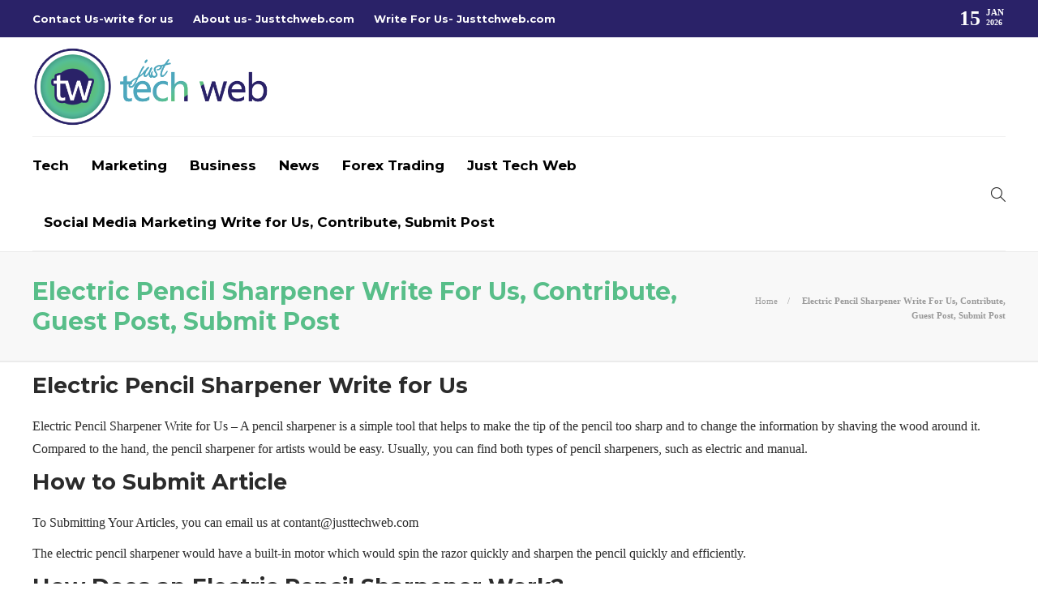

--- FILE ---
content_type: text/html; charset=UTF-8
request_url: https://www.justtechweb.com/electric-pencil-sharpener-write-for-us/
body_size: 14221
content:
<!DOCTYPE html>
<html lang="en-US">
<head>
	<meta charset="UTF-8">
			<meta name="viewport" content="width=device-width, initial-scale=1">
		<meta name='robots' content='index, follow, max-image-preview:large, max-snippet:-1, max-video-preview:-1' />

	<!-- This site is optimized with the Yoast SEO plugin v26.7 - https://yoast.com/wordpress/plugins/seo/ -->
	<title>Electric Pencil Sharpener Write For Us, Guest Post, Submit Post</title>
	<meta name="description" content="Electric Pencil Sharpener Write for Us - A pencil sharpener is a simple tool that helps to make the tip of the pencil too sharp and to..." />
	<link rel="canonical" href="https://www.justtechweb.com/electric-pencil-sharpener-write-for-us/" />
	<meta property="og:locale" content="en_US" />
	<meta property="og:type" content="article" />
	<meta property="og:title" content="Electric Pencil Sharpener Write For Us, Guest Post, Submit Post" />
	<meta property="og:description" content="Electric Pencil Sharpener Write for Us - A pencil sharpener is a simple tool that helps to make the tip of the pencil too sharp and to..." />
	<meta property="og:url" content="https://www.justtechweb.com/electric-pencil-sharpener-write-for-us/" />
	<meta property="og:site_name" content="Just Tech Web" />
	<meta property="article:publisher" content="https://www.facebook.com/" />
	<meta property="article:modified_time" content="2024-04-18T09:54:37+00:00" />
	<meta property="og:image" content="https://www.justtechweb.com/wp-content/uploads/2023/02/How-Does-an-Electric-Pencil-Sharpener-Work_.jpg" />
	<meta name="twitter:card" content="summary_large_image" />
	<meta name="twitter:label1" content="Est. reading time" />
	<meta name="twitter:data1" content="5 minutes" />
	<script type="application/ld+json" class="yoast-schema-graph">{"@context":"https://schema.org","@graph":[{"@type":"WebPage","@id":"https://www.justtechweb.com/electric-pencil-sharpener-write-for-us/","url":"https://www.justtechweb.com/electric-pencil-sharpener-write-for-us/","name":"Electric Pencil Sharpener Write For Us, Guest Post, Submit Post","isPartOf":{"@id":"https://www.justtechweb.com/#website"},"primaryImageOfPage":{"@id":"https://www.justtechweb.com/electric-pencil-sharpener-write-for-us/#primaryimage"},"image":{"@id":"https://www.justtechweb.com/electric-pencil-sharpener-write-for-us/#primaryimage"},"thumbnailUrl":"https://www.justtechweb.com/wp-content/uploads/2023/02/How-Does-an-Electric-Pencil-Sharpener-Work_.jpg","datePublished":"2023-02-02T08:03:29+00:00","dateModified":"2024-04-18T09:54:37+00:00","description":"Electric Pencil Sharpener Write for Us - A pencil sharpener is a simple tool that helps to make the tip of the pencil too sharp and to...","breadcrumb":{"@id":"https://www.justtechweb.com/electric-pencil-sharpener-write-for-us/#breadcrumb"},"inLanguage":"en-US","potentialAction":[{"@type":"ReadAction","target":["https://www.justtechweb.com/electric-pencil-sharpener-write-for-us/"]}]},{"@type":"ImageObject","inLanguage":"en-US","@id":"https://www.justtechweb.com/electric-pencil-sharpener-write-for-us/#primaryimage","url":"https://www.justtechweb.com/wp-content/uploads/2023/02/How-Does-an-Electric-Pencil-Sharpener-Work_.jpg","contentUrl":"https://www.justtechweb.com/wp-content/uploads/2023/02/How-Does-an-Electric-Pencil-Sharpener-Work_.jpg","width":700,"height":450,"caption":"How Does an Electric Pencil Sharpener Work_"},{"@type":"BreadcrumbList","@id":"https://www.justtechweb.com/electric-pencil-sharpener-write-for-us/#breadcrumb","itemListElement":[{"@type":"ListItem","position":1,"name":"Home","item":"https://www.justtechweb.com/"},{"@type":"ListItem","position":2,"name":"Electric Pencil Sharpener Write For Us, Contribute, Guest Post, Submit Post"}]},{"@type":"WebSite","@id":"https://www.justtechweb.com/#website","url":"https://www.justtechweb.com/","name":"Just Tech Web","description":"Welcome to Just Tech Web","publisher":{"@id":"https://www.justtechweb.com/#organization"},"potentialAction":[{"@type":"SearchAction","target":{"@type":"EntryPoint","urlTemplate":"https://www.justtechweb.com/?s={search_term_string}"},"query-input":{"@type":"PropertyValueSpecification","valueRequired":true,"valueName":"search_term_string"}}],"inLanguage":"en-US"},{"@type":"Organization","@id":"https://www.justtechweb.com/#organization","name":"Just Tech Web","url":"https://www.justtechweb.com/","logo":{"@type":"ImageObject","inLanguage":"en-US","@id":"https://www.justtechweb.com/#/schema/logo/image/","url":"https://www.justtechweb.com/wp-content/uploads/2022/04/logo.png","contentUrl":"https://www.justtechweb.com/wp-content/uploads/2022/04/logo.png","width":533,"height":181,"caption":"Just Tech Web"},"image":{"@id":"https://www.justtechweb.com/#/schema/logo/image/"},"sameAs":["https://www.facebook.com/","https://www.instagram.com/"]}]}</script>
	<!-- / Yoast SEO plugin. -->


<link rel="alternate" title="oEmbed (JSON)" type="application/json+oembed" href="https://www.justtechweb.com/wp-json/oembed/1.0/embed?url=https%3A%2F%2Fwww.justtechweb.com%2Felectric-pencil-sharpener-write-for-us%2F" />
<link rel="alternate" title="oEmbed (XML)" type="text/xml+oembed" href="https://www.justtechweb.com/wp-json/oembed/1.0/embed?url=https%3A%2F%2Fwww.justtechweb.com%2Felectric-pencil-sharpener-write-for-us%2F&#038;format=xml" />
<style id='wp-img-auto-sizes-contain-inline-css' type='text/css'>
img:is([sizes=auto i],[sizes^="auto," i]){contain-intrinsic-size:3000px 1500px}
/*# sourceURL=wp-img-auto-sizes-contain-inline-css */
</style>

<style id='wp-emoji-styles-inline-css' type='text/css'>

	img.wp-smiley, img.emoji {
		display: inline !important;
		border: none !important;
		box-shadow: none !important;
		height: 1em !important;
		width: 1em !important;
		margin: 0 0.07em !important;
		vertical-align: -0.1em !important;
		background: none !important;
		padding: 0 !important;
	}
/*# sourceURL=wp-emoji-styles-inline-css */
</style>
<link rel='stylesheet' id='wp-block-library-css' href='https://www.justtechweb.com/wp-includes/css/dist/block-library/style.min.css?ver=6.9' type='text/css' media='all' />
<style id='global-styles-inline-css' type='text/css'>
:root{--wp--preset--aspect-ratio--square: 1;--wp--preset--aspect-ratio--4-3: 4/3;--wp--preset--aspect-ratio--3-4: 3/4;--wp--preset--aspect-ratio--3-2: 3/2;--wp--preset--aspect-ratio--2-3: 2/3;--wp--preset--aspect-ratio--16-9: 16/9;--wp--preset--aspect-ratio--9-16: 9/16;--wp--preset--color--black: #000000;--wp--preset--color--cyan-bluish-gray: #abb8c3;--wp--preset--color--white: #ffffff;--wp--preset--color--pale-pink: #f78da7;--wp--preset--color--vivid-red: #cf2e2e;--wp--preset--color--luminous-vivid-orange: #ff6900;--wp--preset--color--luminous-vivid-amber: #fcb900;--wp--preset--color--light-green-cyan: #7bdcb5;--wp--preset--color--vivid-green-cyan: #00d084;--wp--preset--color--pale-cyan-blue: #8ed1fc;--wp--preset--color--vivid-cyan-blue: #0693e3;--wp--preset--color--vivid-purple: #9b51e0;--wp--preset--gradient--vivid-cyan-blue-to-vivid-purple: linear-gradient(135deg,rgb(6,147,227) 0%,rgb(155,81,224) 100%);--wp--preset--gradient--light-green-cyan-to-vivid-green-cyan: linear-gradient(135deg,rgb(122,220,180) 0%,rgb(0,208,130) 100%);--wp--preset--gradient--luminous-vivid-amber-to-luminous-vivid-orange: linear-gradient(135deg,rgb(252,185,0) 0%,rgb(255,105,0) 100%);--wp--preset--gradient--luminous-vivid-orange-to-vivid-red: linear-gradient(135deg,rgb(255,105,0) 0%,rgb(207,46,46) 100%);--wp--preset--gradient--very-light-gray-to-cyan-bluish-gray: linear-gradient(135deg,rgb(238,238,238) 0%,rgb(169,184,195) 100%);--wp--preset--gradient--cool-to-warm-spectrum: linear-gradient(135deg,rgb(74,234,220) 0%,rgb(151,120,209) 20%,rgb(207,42,186) 40%,rgb(238,44,130) 60%,rgb(251,105,98) 80%,rgb(254,248,76) 100%);--wp--preset--gradient--blush-light-purple: linear-gradient(135deg,rgb(255,206,236) 0%,rgb(152,150,240) 100%);--wp--preset--gradient--blush-bordeaux: linear-gradient(135deg,rgb(254,205,165) 0%,rgb(254,45,45) 50%,rgb(107,0,62) 100%);--wp--preset--gradient--luminous-dusk: linear-gradient(135deg,rgb(255,203,112) 0%,rgb(199,81,192) 50%,rgb(65,88,208) 100%);--wp--preset--gradient--pale-ocean: linear-gradient(135deg,rgb(255,245,203) 0%,rgb(182,227,212) 50%,rgb(51,167,181) 100%);--wp--preset--gradient--electric-grass: linear-gradient(135deg,rgb(202,248,128) 0%,rgb(113,206,126) 100%);--wp--preset--gradient--midnight: linear-gradient(135deg,rgb(2,3,129) 0%,rgb(40,116,252) 100%);--wp--preset--font-size--small: 13px;--wp--preset--font-size--medium: 20px;--wp--preset--font-size--large: 36px;--wp--preset--font-size--x-large: 42px;--wp--preset--spacing--20: 0.44rem;--wp--preset--spacing--30: 0.67rem;--wp--preset--spacing--40: 1rem;--wp--preset--spacing--50: 1.5rem;--wp--preset--spacing--60: 2.25rem;--wp--preset--spacing--70: 3.38rem;--wp--preset--spacing--80: 5.06rem;--wp--preset--shadow--natural: 6px 6px 9px rgba(0, 0, 0, 0.2);--wp--preset--shadow--deep: 12px 12px 50px rgba(0, 0, 0, 0.4);--wp--preset--shadow--sharp: 6px 6px 0px rgba(0, 0, 0, 0.2);--wp--preset--shadow--outlined: 6px 6px 0px -3px rgb(255, 255, 255), 6px 6px rgb(0, 0, 0);--wp--preset--shadow--crisp: 6px 6px 0px rgb(0, 0, 0);}:where(.is-layout-flex){gap: 0.5em;}:where(.is-layout-grid){gap: 0.5em;}body .is-layout-flex{display: flex;}.is-layout-flex{flex-wrap: wrap;align-items: center;}.is-layout-flex > :is(*, div){margin: 0;}body .is-layout-grid{display: grid;}.is-layout-grid > :is(*, div){margin: 0;}:where(.wp-block-columns.is-layout-flex){gap: 2em;}:where(.wp-block-columns.is-layout-grid){gap: 2em;}:where(.wp-block-post-template.is-layout-flex){gap: 1.25em;}:where(.wp-block-post-template.is-layout-grid){gap: 1.25em;}.has-black-color{color: var(--wp--preset--color--black) !important;}.has-cyan-bluish-gray-color{color: var(--wp--preset--color--cyan-bluish-gray) !important;}.has-white-color{color: var(--wp--preset--color--white) !important;}.has-pale-pink-color{color: var(--wp--preset--color--pale-pink) !important;}.has-vivid-red-color{color: var(--wp--preset--color--vivid-red) !important;}.has-luminous-vivid-orange-color{color: var(--wp--preset--color--luminous-vivid-orange) !important;}.has-luminous-vivid-amber-color{color: var(--wp--preset--color--luminous-vivid-amber) !important;}.has-light-green-cyan-color{color: var(--wp--preset--color--light-green-cyan) !important;}.has-vivid-green-cyan-color{color: var(--wp--preset--color--vivid-green-cyan) !important;}.has-pale-cyan-blue-color{color: var(--wp--preset--color--pale-cyan-blue) !important;}.has-vivid-cyan-blue-color{color: var(--wp--preset--color--vivid-cyan-blue) !important;}.has-vivid-purple-color{color: var(--wp--preset--color--vivid-purple) !important;}.has-black-background-color{background-color: var(--wp--preset--color--black) !important;}.has-cyan-bluish-gray-background-color{background-color: var(--wp--preset--color--cyan-bluish-gray) !important;}.has-white-background-color{background-color: var(--wp--preset--color--white) !important;}.has-pale-pink-background-color{background-color: var(--wp--preset--color--pale-pink) !important;}.has-vivid-red-background-color{background-color: var(--wp--preset--color--vivid-red) !important;}.has-luminous-vivid-orange-background-color{background-color: var(--wp--preset--color--luminous-vivid-orange) !important;}.has-luminous-vivid-amber-background-color{background-color: var(--wp--preset--color--luminous-vivid-amber) !important;}.has-light-green-cyan-background-color{background-color: var(--wp--preset--color--light-green-cyan) !important;}.has-vivid-green-cyan-background-color{background-color: var(--wp--preset--color--vivid-green-cyan) !important;}.has-pale-cyan-blue-background-color{background-color: var(--wp--preset--color--pale-cyan-blue) !important;}.has-vivid-cyan-blue-background-color{background-color: var(--wp--preset--color--vivid-cyan-blue) !important;}.has-vivid-purple-background-color{background-color: var(--wp--preset--color--vivid-purple) !important;}.has-black-border-color{border-color: var(--wp--preset--color--black) !important;}.has-cyan-bluish-gray-border-color{border-color: var(--wp--preset--color--cyan-bluish-gray) !important;}.has-white-border-color{border-color: var(--wp--preset--color--white) !important;}.has-pale-pink-border-color{border-color: var(--wp--preset--color--pale-pink) !important;}.has-vivid-red-border-color{border-color: var(--wp--preset--color--vivid-red) !important;}.has-luminous-vivid-orange-border-color{border-color: var(--wp--preset--color--luminous-vivid-orange) !important;}.has-luminous-vivid-amber-border-color{border-color: var(--wp--preset--color--luminous-vivid-amber) !important;}.has-light-green-cyan-border-color{border-color: var(--wp--preset--color--light-green-cyan) !important;}.has-vivid-green-cyan-border-color{border-color: var(--wp--preset--color--vivid-green-cyan) !important;}.has-pale-cyan-blue-border-color{border-color: var(--wp--preset--color--pale-cyan-blue) !important;}.has-vivid-cyan-blue-border-color{border-color: var(--wp--preset--color--vivid-cyan-blue) !important;}.has-vivid-purple-border-color{border-color: var(--wp--preset--color--vivid-purple) !important;}.has-vivid-cyan-blue-to-vivid-purple-gradient-background{background: var(--wp--preset--gradient--vivid-cyan-blue-to-vivid-purple) !important;}.has-light-green-cyan-to-vivid-green-cyan-gradient-background{background: var(--wp--preset--gradient--light-green-cyan-to-vivid-green-cyan) !important;}.has-luminous-vivid-amber-to-luminous-vivid-orange-gradient-background{background: var(--wp--preset--gradient--luminous-vivid-amber-to-luminous-vivid-orange) !important;}.has-luminous-vivid-orange-to-vivid-red-gradient-background{background: var(--wp--preset--gradient--luminous-vivid-orange-to-vivid-red) !important;}.has-very-light-gray-to-cyan-bluish-gray-gradient-background{background: var(--wp--preset--gradient--very-light-gray-to-cyan-bluish-gray) !important;}.has-cool-to-warm-spectrum-gradient-background{background: var(--wp--preset--gradient--cool-to-warm-spectrum) !important;}.has-blush-light-purple-gradient-background{background: var(--wp--preset--gradient--blush-light-purple) !important;}.has-blush-bordeaux-gradient-background{background: var(--wp--preset--gradient--blush-bordeaux) !important;}.has-luminous-dusk-gradient-background{background: var(--wp--preset--gradient--luminous-dusk) !important;}.has-pale-ocean-gradient-background{background: var(--wp--preset--gradient--pale-ocean) !important;}.has-electric-grass-gradient-background{background: var(--wp--preset--gradient--electric-grass) !important;}.has-midnight-gradient-background{background: var(--wp--preset--gradient--midnight) !important;}.has-small-font-size{font-size: var(--wp--preset--font-size--small) !important;}.has-medium-font-size{font-size: var(--wp--preset--font-size--medium) !important;}.has-large-font-size{font-size: var(--wp--preset--font-size--large) !important;}.has-x-large-font-size{font-size: var(--wp--preset--font-size--x-large) !important;}
/*# sourceURL=global-styles-inline-css */
</style>

<style id='classic-theme-styles-inline-css' type='text/css'>
/*! This file is auto-generated */
.wp-block-button__link{color:#fff;background-color:#32373c;border-radius:9999px;box-shadow:none;text-decoration:none;padding:calc(.667em + 2px) calc(1.333em + 2px);font-size:1.125em}.wp-block-file__button{background:#32373c;color:#fff;text-decoration:none}
/*# sourceURL=/wp-includes/css/classic-themes.min.css */
</style>
<link rel='stylesheet' id='contact-form-7-css' href='https://www.justtechweb.com/wp-content/plugins/contact-form-7/includes/css/styles.css?ver=6.1.4' type='text/css' media='all' />
<link rel='stylesheet' id='font-awesome-css' href='https://www.justtechweb.com/wp-content/plugins/js_composer/assets/lib/bower/font-awesome/css/font-awesome.min.css?ver=6.0.5' type='text/css' media='all' />
<link rel='stylesheet' id='bootstrap-css' href='https://www.justtechweb.com/wp-content/themes/gillion/css/plugins/bootstrap.min.css?ver=3.3.4' type='text/css' media='all' />
<link rel='stylesheet' id='gillion-plugins-css' href='https://www.justtechweb.com/wp-content/themes/gillion/css/plugins.css?ver=6.9' type='text/css' media='all' />
<link rel='stylesheet' id='gillion-styles-css' href='https://www.justtechweb.com/wp-content/themes/gillion/style.css?ver=6.9' type='text/css' media='all' />
<link rel='stylesheet' id='gillion-responsive-css' href='https://www.justtechweb.com/wp-content/themes/gillion/css/responsive.css?ver=6.9' type='text/css' media='all' />
<style id='gillion-responsive-inline-css' type='text/css'>
 



/*# sourceURL=gillion-responsive-inline-css */
</style>
<link rel='stylesheet' id='gillion-theme-settings-css' href='https://www.justtechweb.com/wp-content/uploads/gillion-dynamic-styles.css?ver=177797631' type='text/css' media='all' />
<link rel='stylesheet' id='gillion-child-style-css' href='https://www.justtechweb.com/wp-content/themes/gillion-child/style.css?ver=6.9' type='text/css' media='all' />
<script type="text/javascript" src="https://www.justtechweb.com/wp-includes/js/jquery/jquery.min.js?ver=3.7.1" id="jquery-core-js"></script>
<script type="text/javascript" src="https://www.justtechweb.com/wp-includes/js/jquery/jquery-migrate.min.js?ver=3.4.1" id="jquery-migrate-js"></script>
<script type="text/javascript" src="https://www.justtechweb.com/wp-content/themes/gillion/js/plugins.js?ver=6.9" id="gillion-plugins-js"></script>
<script type="text/javascript" id="gillion-scripts-js-extra">
/* <![CDATA[ */
var gillion_loadmore_posts = {"ajax_url":"https://www.justtechweb.com/wp-admin/admin-ajax.php"};
var gillion = {"siteurl":"https://www.justtechweb.com/","loggedin":"","page_loader":"0","notice":"","header_animation_dropdown_delay":"1000","header_animation_dropdown":"easeOutBounce","header_animation_dropdown_speed":"300","lightbox_opacity":"0.88","lightbox_transition":"none","page_numbers_prev":"Previous","page_numbers_next":"Next","rtl_support":"","footer_parallax":"1","social_share":"{\"facebook\":true,\"linkedin\":true}","text_show_all":"Show All"};
//# sourceURL=gillion-scripts-js-extra
/* ]]> */
</script>
<script type="text/javascript" src="https://www.justtechweb.com/wp-content/themes/gillion/js/scripts.js?ver=6.9" id="gillion-scripts-js"></script>
<script type="text/javascript" src="https://www.justtechweb.com/wp-content/themes/gillion-child/js/scripts.js?ver=6.9" id="gillion-child-scripts-js"></script>
<link rel="https://api.w.org/" href="https://www.justtechweb.com/wp-json/" /><link rel="alternate" title="JSON" type="application/json" href="https://www.justtechweb.com/wp-json/wp/v2/pages/16323" /><link rel="EditURI" type="application/rsd+xml" title="RSD" href="https://www.justtechweb.com/xmlrpc.php?rsd" />
<meta name="generator" content="WordPress 6.9" />
<link rel='shortlink' href='https://www.justtechweb.com/?p=16323' />
	<link rel="preconnect" href="https://fonts.googleapis.com">
	<link rel="preconnect" href="https://fonts.gstatic.com">
	<link href='https://fonts.googleapis.com/css2?display=swap&family=Montserrat:wght@700' rel='stylesheet'>
        <script type="text/javascript">
            var jQueryMigrateHelperHasSentDowngrade = false;

			window.onerror = function( msg, url, line, col, error ) {
				// Break out early, do not processing if a downgrade reqeust was already sent.
				if ( jQueryMigrateHelperHasSentDowngrade ) {
					return true;
                }

				var xhr = new XMLHttpRequest();
				var nonce = 'cc277c7981';
				var jQueryFunctions = [
					'andSelf',
					'browser',
					'live',
					'boxModel',
					'support.boxModel',
					'size',
					'swap',
					'clean',
					'sub',
                ];
				var match_pattern = /\)\.(.+?) is not a function/;
                var erroredFunction = msg.match( match_pattern );

                // If there was no matching functions, do not try to downgrade.
                if ( null === erroredFunction || typeof erroredFunction !== 'object' || typeof erroredFunction[1] === "undefined" || -1 === jQueryFunctions.indexOf( erroredFunction[1] ) ) {
                    return true;
                }

                // Set that we've now attempted a downgrade request.
                jQueryMigrateHelperHasSentDowngrade = true;

				xhr.open( 'POST', 'https://www.justtechweb.com/wp-admin/admin-ajax.php' );
				xhr.setRequestHeader( 'Content-Type', 'application/x-www-form-urlencoded' );
				xhr.onload = function () {
					var response,
                        reload = false;

					if ( 200 === xhr.status ) {
                        try {
                        	response = JSON.parse( xhr.response );

                        	reload = response.data.reload;
                        } catch ( e ) {
                        	reload = false;
                        }
                    }

					// Automatically reload the page if a deprecation caused an automatic downgrade, ensure visitors get the best possible experience.
					if ( reload ) {
						location.reload();
                    }
				};

				xhr.send( encodeURI( 'action=jquery-migrate-downgrade-version&_wpnonce=' + nonce ) );

				// Suppress error alerts in older browsers
				return true;
			}
        </script>

		<meta name="generator" content="Powered by WPBakery Page Builder - drag and drop page builder for WordPress."/>
<link rel="icon" href="https://www.justtechweb.com/wp-content/uploads/2022/04/favicon.png" sizes="32x32" />
<link rel="icon" href="https://www.justtechweb.com/wp-content/uploads/2022/04/favicon.png" sizes="192x192" />
<link rel="apple-touch-icon" href="https://www.justtechweb.com/wp-content/uploads/2022/04/favicon.png" />
<meta name="msapplication-TileImage" content="https://www.justtechweb.com/wp-content/uploads/2022/04/favicon.png" />
	<style id="egf-frontend-styles" type="text/css">
		h1, h2, h3, h4, h5, h6 {font-family: 'Montserrat', sans-serif;font-style: normal;font-weight: 700;} p {} h1 {} h2 {} h3 {} h4 {} h5 {} h6 {} 	</style>
	<noscript><style> .wpb_animate_when_almost_visible { opacity: 1; }</style></noscript>	<!-- Global site tag (gtag.js) - Google Analytics -->
<script async src="https://www.googletagmanager.com/gtag/js?id=G-FRGY21HYTW"></script>
<script>
  window.dataLayer = window.dataLayer || [];
  function gtag(){dataLayer.push(arguments);}
  gtag('js', new Date());

  gtag('config', 'G-FRGY21HYTW');
</script>
	<meta name="google-site-verification" content="EhWuLmFX4UmbarQv1Jq5S5QJOvspo0JW_kDM1CSLj5w" />
	</head>
<body class="wp-singular page-template-default page page-id-16323 wp-theme-gillion wp-child-theme-gillion-child singular sh-body-header-sticky sh-footer-parallax sh-title-style2 sh-section-tabs-style1 sh-carousel-style1 sh-carousel-position-bottom sh-post-categories-style2 sh-review-style1 sh-meta-order-top sh-instagram-widget-columns2 sh-categories-position-image sh-media-icon-style1 sh-wc-labels-off wpb-js-composer js-comp-ver-6.0.5 vc_responsive">


<div class="sh-header-side">
	</div>
<div class="sh-header-side-overlay"></div>

	<div id="page-container" class="">
		
									<header class="primary-mobile">
					<div id="header-mobile" class="sh-header-mobile">
	<div class="sh-header-mobile-navigation">
		<div class="container">
			<div class="sh-table">
				<div class="sh-table-cell">

										<nav id="header-navigation-mobile" class="header-standard-position">
						<div class="sh-nav-container">
							<ul class="sh-nav">
								<li>
									<div class="sh-hamburger-menu sh-nav-dropdown">
					                	<span></span>
					                	<span></span>
					                	<span></span>
					                	<span></span>
					                </div>
								</li>
							</ul>
						</div>
					</nav>

				</div>
				<div class="sh-table-cell sh-header-logo-container">

										        <div class="header-logo">
            <a href="https://www.justtechweb.com/" class="header-logo-container sh-table-small">
                <div class="sh-table-cell">

                    <img class="sh-standard-logo" src="//www.justtechweb.com/wp-content/uploads/2022/04/logo.png" alt="Just Tech Web" height=&quot;99&quot; />
                    <img class="sh-sticky-logo" src="//www.justtechweb.com/wp-content/uploads/2022/04/logo.png" alt="Just Tech Web" height=&quot;99&quot; />
                    <img class="sh-light-logo" src="//www.justtechweb.com/wp-content/uploads/2022/04/logo.png" alt="Just Tech Web" height=&quot;99&quot; />

                </div>
            </a>
        </div>

    
				</div>
				<div class="sh-table-cell">

										<nav class="header-standard-position">
						<div class="sh-nav-container">
							<ul class="sh-nav">

								
							</ul>
						</div>
					</nav>

				</div>
			</div>
		</div>
	</div>
	<nav class="sh-header-mobile-dropdown">
		<div class="container sh-nav-container">
			<ul class="sh-nav-mobile"></ul>
		</div>

		<div class="container sh-nav-container">
					</div>

					<div class="header-mobile-search">
				<div class="container sh-nav-container">
					<form role="search" method="get" class="header-mobile-form" action="https://www.justtechweb.com/">
						<input class="header-mobile-form-input" type="text" placeholder="Search here.." value="" name="s" required />
						<button type="submit" class="header-mobile-form-submit">
							<i class="icon-magnifier"></i>
						</button>
					</form>
				</div>
			</div>
			</nav>
</div>
				</header>
				<header class="primary-desktop">
						<div class="sh-header-top">
		<div class="container">
			<div class="sh-table">

								<div class="sh-table-cell">
											<div class="sh-nav-container"><ul id="menu-menu-topbar-footer" class="sh-nav"><li id="menu-item-17022" class="menu-item menu-item-type-post_type menu-item-object-page menu-item-17022"><a href="https://www.justtechweb.com/contact-us/" >Contact Us-write for us</a></li>
<li id="menu-item-17873" class="menu-item menu-item-type-post_type menu-item-object-page menu-item-17873"><a href="https://www.justtechweb.com/about-us/" >About us- Justtchweb.com</a></li>
<li id="menu-item-17874" class="menu-item menu-item-type-post_type menu-item-object-page menu-item-17874"><a href="https://www.justtechweb.com/write-for-us/" >Write For Us- Justtchweb.com</a></li>
</ul></div>									</div>

								<div class="sh-table-cell">
					<div class="sh-header-top-meta">
					    <div class="header-social-media">
							<div class="sh-clear"></div>						</div>
						<!--div class="header-social-media">
							<a href="https://www.facebook.com/profile.php?id=61550356722633"  target = "_blank"  class="social-media-facebook">
                    <i class="fa fa-facebook"></i>
                </a><a href="https://www.linkedin.com"  target = "_blank"  class="social-media-linkedin">
                    <i class="fa fa-linkedin"></i>
                </a><a href=""  target = "_blank"  class="social-media-wordpress">
                        <i class=""></i>
                    </a><div class="sh-clear"></div>						</div>-->
						<div class="sh-header-top-date">
							<span class="sh-header-top-date-day">15</span>
							<span class="sh-header-top-date-meta">
								<span class="sh-header-top-date-month">Jan</span>
								<span class="sh-header-top-date-year">2026</span>
							</span>
						</div>
					</div>
				</div>
			</div>
		</div>
	</div>

<div class="sh-header-height sh-header-3">
	<div class="sh-header-middle">
		<div class="container sh-header-additional">
			<div class="sh-table">
				<div class="sh-table-cell sh-header-logo-container">

										<nav class="header-standard-position">
						<div class="sh-nav-container">
							<ul class="sh-nav sh-nav-left">
								<li>
																		        <div class="header-logo">
            <a href="https://www.justtechweb.com/" class="header-logo-container sh-table-small">
                <div class="sh-table-cell">

                    <img class="sh-standard-logo" src="//www.justtechweb.com/wp-content/uploads/2022/04/logo.png" alt="Just Tech Web" height=&quot;99&quot; />
                    <img class="sh-sticky-logo" src="//www.justtechweb.com/wp-content/uploads/2022/04/logo.png" alt="Just Tech Web" height=&quot;99&quot; />
                    <img class="sh-light-logo" src="//www.justtechweb.com/wp-content/uploads/2022/04/logo.png" alt="Just Tech Web" height=&quot;99&quot; />

                </div>
            </a>
        </div>

    								</li>
							</ul>
						</div>
					</nav>

				</div>
							</div>
		</div>
	</div>
	<div class="sh-header sh-header-3 sh-sticky-header">
		<div class="container">
			<div class="sh-table">
				<div class="sh-table-cell sh-header-nav-container">

										<nav id="header-navigation" class="header-standard-position">
													<div class="sh-nav-container"><ul id="menu-main-menu" class="sh-nav"><li id="menu-item-11807" class="menu-item menu-item-type-taxonomy menu-item-object-category menu-item-11807"><a href="https://www.justtechweb.com/category/tech/" >Tech</a></li><li id="menu-item-14212" class="menu-item menu-item-type-taxonomy menu-item-object-category menu-item-14212"><a href="https://www.justtechweb.com/category/marketing/" >Marketing</a></li><li id="menu-item-12683" class="menu-item menu-item-type-taxonomy menu-item-object-category menu-item-12683"><a href="https://www.justtechweb.com/category/business/" >Business</a></li><li id="menu-item-17869" class="menu-item menu-item-type-taxonomy menu-item-object-category menu-item-17869"><a href="https://www.justtechweb.com/category/news/" >News</a></li><li id="menu-item-17870" class="menu-item menu-item-type-taxonomy menu-item-object-category menu-item-17870"><a href="https://www.justtechweb.com/category/forex-trading-2/" >Forex Trading</a></li><li id="menu-item-17875" class="menu-item menu-item-type-taxonomy menu-item-object-category menu-item-17875"><a href="https://www.justtechweb.com/category/just-tech-web/" >Just Tech Web</a></li><li id="menu-item-18302" class="menu-item menu-item-type-post_type menu-item-object-page menu-item-18302"><a href="https://www.justtechweb.com/social-media-marketing/" >Social Media Marketing Write for Us, Contribute, Submit Post</a></li></ul></div>											</nav>

				</div>
				<div class="sh-table-cell sh-header-meta-container">

										<nav class="header-standard-position">
						<div class="sh-nav-container">
							<ul class="sh-nav">

																
            <li class="menu-item sh-nav-search sh-nav-special">
                <a href="#"><i class="icon icon-magnifier"></i></a>
            </li>																																								
							</ul>
						</div>
					</nav>

				</div>
			</div>
		</div>
		<div class="sh-header-search-side">
	<div class="sh-header-search-side-container">

		<form method="get" class="sh-header-search-form" action="https://www.justtechweb.com/">
			<input type="text" value="" name="s" class="sh-header-search-side-input" placeholder="Enter a keyword to search..." />
			<div class="sh-header-search-side-close">
				<i class="ti-close"></i>
			</div>
			<div class="sh-header-search-side-icon">
				<i class="ti-search"></i>
			</div>
		</form>

	</div>
</div>
	</div>
</div>
				</header>
			
			
	
		<div class="sh-titlebar">
			<div class="container">
				<div class="sh-table sh-titlebar-height-small">
					<div class="titlebar-title sh-table-cell">

						<h2>
							Electric Pencil Sharpener Write For Us, Contribute, Guest Post, Submit Post						</h2>

					</div>
					<div class="title-level sh-table-cell">

						<div id="breadcrumbs" class="breadcrumb-trail breadcrumbs"><span class="item-home"><a class="bread-link bread-home" href="https://www.justtechweb.com/" title="Home">Home</a></span><span class="separator"> &gt; </span><span class="item-current item-16323"><span title="Electric Pencil Sharpener Write For Us, Contribute, Guest Post, Submit Post"> Electric Pencil Sharpener Write For Us, Contribute, Guest Post, Submit Post</span></span></div>
					</div>
				</div>
			</div>
		</div>

	

			
		
			<div id="wrapper" class="layout-global_default">
				
				<div class="content-container sh-page-layout-default">
									<div class="container entry-content">
				
				

	<div id="content-wrapper">
		<div id="content" class="page-content  sh-text-content">

			<div class="page-content">
				
				<h2>Electric Pencil Sharpener Write for Us</h2>
<p>Electric Pencil Sharpener Write for Us &#8211; A pencil sharpener is a simple tool that helps to make the tip of the pencil too sharp and to change the information by shaving the wood around it. Compared to the hand, the pencil sharpener for artists would be easy. Usually, you can find both types of pencil sharpeners, such as electric and manual.</p>
<h2>How to Submit Article</h2>
<p>To Submitting Your Articles, you can email us at <a href="mailto:contant@justtechweb.com">contant@justtechweb.com</a></p>
<p>The electric pencil sharpener would have a built-in motor which would spin the razor quickly and sharpen the pencil quickly and efficiently.</p>
<h2>How Does an Electric Pencil Sharpener Work?</h2>
<p><img fetchpriority="high" decoding="async" class="size-full wp-image-16324 aligncenter" src="https://www.justtechweb.com/wp-content/uploads/2023/02/How-Does-an-Electric-Pencil-Sharpener-Work_.jpg" alt="How Does an Electric Pencil Sharpener Work_" width="700" height="450" srcset="https://www.justtechweb.com/wp-content/uploads/2023/02/How-Does-an-Electric-Pencil-Sharpener-Work_.jpg 700w, https://www.justtechweb.com/wp-content/uploads/2023/02/How-Does-an-Electric-Pencil-Sharpener-Work_-300x193.jpg 300w, https://www.justtechweb.com/wp-content/uploads/2023/02/How-Does-an-Electric-Pencil-Sharpener-Work_-585x376.jpg 585w" sizes="(max-width: 700px) 100vw, 700px" />How does an electric pencil sharpener work? What is the mechanism behind this? A typical sharpener has a small blade inside, but you&#8217;ll do all the work twisting it around the edge so it can shave it off and reveal a new tip.</p>
<p>An electric sharpener is a small device or tool. An electric pencil sharpener works almost the same way, but instead of you being the one doing most of the work, there&#8217;s a plus inside that&#8217;s powered by electricity that shaves the wood to reveal the mine pencils. Using an electric pencil sharpener is more accessible than a manual pencil sharpener.</p>
<p>The electric sharpener is almost the size of a stapler. It is portable so if you want to travel you can easily carry it in a bag. Wrap the sharpener&#8217;s cord around it and put it in a bag.</p>
<h2>Rust Preventive Materials</h2>
<p>Most pencil sharpeners can be recharged with electricity or can use batteries to power them. Using a battery-powered pencil sharpener can be a bit expensive as you will always need to replace the batteries after a few months of use. The electric sharpener does not need it at all.</p>
<p>You will lubricate certain parts of the electric sharpener from time to time to prevent friction and maintain the efficiency and operating speed of the sharpener. Friction will prevent the blade from doing a great job of sharpening pencils as it should. You can use a gel-based lubricant for this purpose.</p>
<h2>How to Submit Article</h2>
<p>To Submitting Your Articles, you can email us at <a href="mailto:contant@justtechweb.com">contant@justtechweb.com</a></p>
<h2>Why Write for Just Tech Web – Electric Pencil Sharpener Write for Us</h2>
<h2><img decoding="async" class="size-full wp-image-16325 aligncenter" src="https://www.justtechweb.com/wp-content/uploads/2023/02/Why-Write-for-Just-Tech-Web-–-Electric-Pencil-Sharpener-Write-for-Us.jpg" alt="Why Write for Just Tech Web – Electric Pencil Sharpener Write for Us" width="700" height="450" srcset="https://www.justtechweb.com/wp-content/uploads/2023/02/Why-Write-for-Just-Tech-Web-–-Electric-Pencil-Sharpener-Write-for-Us.jpg 700w, https://www.justtechweb.com/wp-content/uploads/2023/02/Why-Write-for-Just-Tech-Web-–-Electric-Pencil-Sharpener-Write-for-Us-300x193.jpg 300w, https://www.justtechweb.com/wp-content/uploads/2023/02/Why-Write-for-Just-Tech-Web-–-Electric-Pencil-Sharpener-Write-for-Us-585x376.jpg 585w" sizes="(max-width: 700px) 100vw, 700px" /><span style="font-size: 16px;">Search Related Terms to Electric Pencil Sharpener Write for Us</span></h2>
<p>Electric Motor</p>
<p>Trading Value</p>
<p>Financial centres</p>
<p>Inter Bank Market</p>
<p>International Trade</p>
<p>Game Creation System</p>
<p>Roblox Corporation</p>
<p>Microtransactions</p>
<p>Java Virtual Machine</p>
<p>Computer Architecture</p>
<p>Java Platform</p>
<p>Java Community Process</p>
<p>Computer Systems</p>
<p>Networks</p>
<p>Software</p>
<p>Hardware</p>
<p>Data</p>
<p>Wireless Network</p>
<p>Television</p>
<p>IoT</p>
<p>Hand Bags</p>
<p>Stylish Bags</p>
<p>Sensors</p>
<p>Wireless Sensor Networks</p>
<p>Smart Devices</p>
<p>Digital Pay</p>
<p>Payment Service Provider</p>
<p>Computer</p>
<p>Laptop</p>
<p>Keyboard</p>
<p>Mouse</p>
<p>RAM</p>
<p>ROM</p>
<p>Mother Board</p>
<p>Technology News</p>
<p>Network Nodes</p>
<p>New Technology</p>
<p>Networking Hardware</p>
<p>Telecommunication Network</p>
<p>Internet Protocol</p>
<p>What is Technology</p>
<p>Network Topologies</p>
<p>Technology Definition</p>
<p>Digital Interconnections</p>
<p>Science and Technology</p>
<p>Latest Technology</p>
<p>Latest Technology News</p>
<p>Technology Review</p>
<p>Modern Technology</p>
<p>Technology Articles</p>
<p>Science Technology</p>
<p>Technology Meaning</p>
<h2>Search Terms for Electric Pencil Sharpener Write for Us</h2>
<p>Write For Us</p>
<p>Looking For Guest Posts</p>
<p>Guest Posting Guidelines</p>
<p>Become A Guest Blogger</p>
<p>Writers Wanted</p>
<p>Guest Posts Wanted</p>
<p>Submit The Post</p>
<p>Contributing Writer</p>
<p>Guest Post</p>
<p>Becomes An Author</p>
<p>Suggest A Post</p>
<p>Contributor Guidelines</p>
<p>Guest Posts Wanted</p>
<h2>Guidelines for Article Writing – Electric Pencil Sharpener Write for Us</h2>
<p><img decoding="async" class="size-full wp-image-16326 aligncenter" src="https://www.justtechweb.com/wp-content/uploads/2023/02/Guidelines-for-Article-Writing-–-Electric-Pencil-Sharpener-Write-for-Us.jpg" alt="Guidelines for Article Writing – Electric Pencil Sharpener Write for Us" width="700" height="450" srcset="https://www.justtechweb.com/wp-content/uploads/2023/02/Guidelines-for-Article-Writing-–-Electric-Pencil-Sharpener-Write-for-Us.jpg 700w, https://www.justtechweb.com/wp-content/uploads/2023/02/Guidelines-for-Article-Writing-–-Electric-Pencil-Sharpener-Write-for-Us-300x193.jpg 300w, https://www.justtechweb.com/wp-content/uploads/2023/02/Guidelines-for-Article-Writing-–-Electric-Pencil-Sharpener-Write-for-Us-585x376.jpg 585w" sizes="(max-width: 700px) 100vw, 700px" /></p>
<h2>Related Pages</h2>
<p><strong><a href="https://www.justtechweb.com/bitcoin-write-for-us/">Bitcoin Write for Us</a></strong></p>
<p><strong><a href="https://www.justtechweb.com/ethereum-write-for-us/">Ethereum Write for Us</a></strong></p>
<p><strong><a href="https://www.justtechweb.com/tether-write-for-us/">Tether Write for Us</a></strong></p>
<p><strong><a href="https://www.justtechweb.com/crypto-wallets-write-for-us/">Crypto Wallets Write for Us</a></strong></p>
<p><strong><a href="https://www.justtechweb.com/business-software-write-for-us/">Business Software Write for Us</a></strong></p>
<p><strong><a href="https://www.justtechweb.com/mobile-app-development-write-for-us/">Mobile App Development Write for Us</a></strong></p>
<p><strong><a href="https://www.justtechweb.com/inbound-marketing-write-for-us/">Inbound Marketing Write For Us</a></strong></p>
<p><strong><a href="https://www.justtechweb.com/digital-marketing-write-for-us/">Digital Marketing Write for Us</a></strong></p>
<p><strong><a href="https://www.justtechweb.com/seo-tools-write-for-us/">SEO Tools Write for Us</a></strong></p>
<p><strong><a href="https://www.justtechweb.com/laptop-write-for-us/">Laptop Write for Us</a></strong></p>
<p><strong><a href="https://www.justtechweb.com/artificial-intelligence-write-for-us/">Artificial Intelligence Write for Us</a></strong></p>
<p><strong><a href="https://www.justtechweb.com/communications-technology-write-for-us/">Communications Technology Write For Us</a></strong></p>
<p><strong><a href="https://www.justtechweb.com/computer-network-write-for-us/">Computer Network Write for Us</a></strong></p>
<p><strong><a href="https://www.justtechweb.com/computer-hardware-write-for-us/">Computer Hardware Write for Us</a></strong></p>
<p><strong><a href="https://www.justtechweb.com/internet-marketing-write-for-us/">Internet Marketing Write for Us</a></strong></p>
<p><strong><a href="https://www.justtechweb.com/blog-marketing-write-for-us/">Blog Marketing Write for Us</a></strong></p>
<p><strong><a href="https://www.justtechweb.com/search-engine-marketing-write-for-us/">Search Engine Marketing Write for Us</a></strong></p>
<p><strong><a href="https://www.justtechweb.com/marketing-write-for-us/">Marketing Write for Us</a></strong></p>
<p><strong><a href="https://www.justtechweb.com/key-account-management-write-for-us/">Key Account Management Write for Us</a></strong></p>
<p><a href="https://www.justtechweb.com/native-advertising-write-for-us/"><strong>Native Advertising Write for Us</strong></a></p>
<p><strong><a href="https://www.justtechweb.com/print-marketing-write-for-us/">Print Marketing Write for Us</a></strong></p>
<p><strong><a href="https://www.justtechweb.com/print-advertising-write-for-us/">Print Advertising Write for Us</a></strong></p>
<p><strong><a href="https://www.justtechweb.com/outdoor-marketing-write-for-us/">Outdoor Marketing Write for Us</a></strong></p>
<p><strong><a href="https://www.justtechweb.com/touch-screen-write-for-us/">Touch Screen Write for Us</a></strong></p>
<p><strong><a href="https://www.justtechweb.com/charger-write-for-us/">Charger Write for Us</a></strong></p>
<p><strong><a href="https://www.justtechweb.com/laptop-write-for-us/">Laptop Write for Us</a></strong></p>
<p><strong><a href="https://www.justtechweb.com/online-shopping-write-for-us/">Online Shopping Write for Us</a></strong></p>
<p><strong><a href="https://www.justtechweb.com/gadget-write-for-us/">Gadget Write for Us</a></strong></p>
<p><strong><a href="https://www.justtechweb.com/smartphone-write-for-us/">Smartphone Write For Us</a></strong></p>
<p><strong><a href="https://www.justtechweb.com/website-write-for-us/">Website Write For Us</a></strong></p>
<p><strong><a href="https://www.justtechweb.com/visual-technology-write-for-us/">Visual technology Write for Us</a></strong></p>
<p><strong><a href="https://www.justtechweb.com/audiovisual-technology-write-for-us/">Audiovisual Technology Write For Us</a></strong></p>
<p><strong><a href="https://www.justtechweb.com/social-networking-write-for-us/">Social Networking Write for Us</a></strong></p>
<p><strong><a href="https://www.justtechweb.com/private-network-write-for-us/">Private Network Write for Us</a></strong></p>
<p><strong><a href="https://www.justtechweb.com/educational-technology-write-for-us/">Educational technology Write for Us</a></strong></p>
<p><strong><a href="https://www.justtechweb.com/digital-literacy-write-for-us/">Digital Literacy Write for Us</a></strong></p>
<p><strong><a href="https://www.justtechweb.com/digital-learning-write-for-us/">Digital Learning Write for Us</a></strong></p>
<p><strong><a href="https://www.justtechweb.com/investment-write-for-us/">Investment Write for Us</a></strong></p>
<p><strong><a href="https://www.justtechweb.com/samsung-j2-battery-write-for-us/">Samsung J2 Battery Write for Us</a></strong></p>
<p><strong><a href="https://www.justtechweb.com/vpn-write-for-us/">VPN Write for Us</a></strong></p>
<p><strong><a href="https://www.justtechweb.com/big-data-write-for-us/">Big Data Write for Us</a></strong></p>
<p><strong><a href="https://www.justtechweb.com/ccleaner-write-for-us/">CCleaner Write for Us</a></strong></p>
<p><strong><a href="https://www.justtechweb.com/virtual-write-for-us/">Virtual Write for Us</a></strong></p>
<p><strong><a href="https://www.justtechweb.com/hard-drive-write-for-us/">Hard Drive Write for Us</a></strong></p>
<p><strong><a href="https://www.justtechweb.com/wepay-write-for-us/">WePay Write For Us</a></strong></p>
<p><strong><a href="https://www.justtechweb.com/iot-cloud-write-for-us/">IoT Cloud Write For Us</a></strong></p>
<p><strong><a href="https://www.justtechweb.com/generator-write-for-us/">Generator Write For Us</a></strong></p>
<p><strong><a href="https://www.justtechweb.com/smart-backpack-write-for-us/">Smart Backpack Write For Us</a></strong></p>
<p><strong><a href="https://www.justtechweb.com/online-business-write-for-us/">Online Business Write For Us</a></strong></p>
<p><strong><a href="https://www.justtechweb.com/java-write-for-us/">Java Write For Us</a></strong></p>
<p><strong><a href="https://www.justtechweb.com/cybersecurity-write-for-us/">Cybersecurity Write For Us</a></strong></p>
<p><strong><a href="https://www.justtechweb.com/currency-trading-write-for-us/">Currency Trading Write For Us</a></strong></p>
<p><strong><a href="https://www.justtechweb.com/roblox-write-for-us/">Roblox Write For Us</a></strong></p>
<p><strong>You can send your article to the</strong> <a href="mailto:contact@justtechweb.com">contact@justtechweb.com</a></p>

								<div class="sh-clear"></div>
			</div>

			
		</div>
			</div>


					</div>
				</div>

		
	
					
				<footer class="sh-footer">
					<div class="sh-footer-widgets">
    <div class="container">
        <div class="row">
            <div class="col-md-4 col-sm-6">
                <div id="categories-4" class="widget-item widget_categories"><div class="sh-widget-title-styling"><h3 class="widget-title">Categories</h3></div>
			<ul>
					<li class="cat-item cat-item-243"><a href="https://www.justtechweb.com/category/business/">Business</a> (30)
</li>
	<li class="cat-item cat-item-1234"><a href="https://www.justtechweb.com/category/forex-trading-2/">Forex Trading</a> (1)
</li>
	<li class="cat-item cat-item-1"><a href="https://www.justtechweb.com/category/just-tech-web/">Just Tech Web</a> (62)
</li>
	<li class="cat-item cat-item-244"><a href="https://www.justtechweb.com/category/marketing/">Marketing</a> (18)
</li>
	<li class="cat-item cat-item-1232"><a href="https://www.justtechweb.com/category/news/">News</a> (5)
</li>
	<li class="cat-item cat-item-222"><a href="https://www.justtechweb.com/category/tech/">Tech</a> (52)
</li>
			</ul>

			</div><div id="categories-3" class="widget-item widget_categories"><div class="sh-widget-title-styling"><h3 class="widget-title">Categories</h3></div>
			<ul>
					<li class="cat-item cat-item-243"><a href="https://www.justtechweb.com/category/business/">Business</a> (30)
</li>
	<li class="cat-item cat-item-1234"><a href="https://www.justtechweb.com/category/forex-trading-2/">Forex Trading</a> (1)
</li>
	<li class="cat-item cat-item-1"><a href="https://www.justtechweb.com/category/just-tech-web/">Just Tech Web</a> (62)
</li>
	<li class="cat-item cat-item-244"><a href="https://www.justtechweb.com/category/marketing/">Marketing</a> (18)
</li>
	<li class="cat-item cat-item-1232"><a href="https://www.justtechweb.com/category/news/">News</a> (5)
</li>
	<li class="cat-item cat-item-222"><a href="https://www.justtechweb.com/category/tech/">Tech</a> (52)
</li>
			</ul>

			</div>            </div>
            <div class="col-md-4 col-sm-6">
                <div id="posts_tabs-2" class="widget_facebook widget-item widget_posts_tabs">
<div class="sh-widget-poststab">
	<!-- Nav tabs -->
			<div class="sh-widget-title-styling">
			<div class="sh-table">
				<div class="sh-table-cell">
					<h3 class="widget-title">Today's pick</h3>
				</div>
				<div class="sh-table-cell">
	
	<div class="sh-widget-poststab-title">
		<ul class="nav nav-tabs sh-tabs-stying" role="tablist">
			<li class="active">
				<a href="#wtabs_yA3pTje2aUtw45QiMc1q1" role="tab" data-toggle="tab">
					<h4 class="widget-title widget-tab-title">
						Recent					</h4>
				</a>
			</li>
			<li>
				<a href="#wtabs_yA3pTje2aUtw45QiMc1q2" role="tab" data-toggle="tab">
					<h4 class="widget-title widget-tab-title">
						Popular					</h4>
				</a>
			</li>
		</ul>
	</div>

					</div>
			</div>
		</div>
	
	<!-- Tab panes -->
	<div class="tab-content">
		<div role="tabpanel" class="tab-pane active" id="wtabs_yA3pTje2aUtw45QiMc1q1">

			
				<div class="sh-widget-posts-slider">
					
							<div class="sh-widget-posts-slider-item sh-widget-posts-slider-style1">
								<a href="https://www.justtechweb.com/the-way-people-use-bitcoin-atms/" class="sh-widget-posts-slider-thumbnail" style="background-image: url( https://www.justtechweb.com/wp-content/uploads/2026/01/bitcoin-atm-80x80.jpg);"></a>
								<div class="sh-widget-posts-slider-content">
									<a href="https://www.justtechweb.com/the-way-people-use-bitcoin-atms/">
										<h5 class="post-title">
											How Accessibility Impacts The Way People Use Bitcoin ATMs										</h5>
									</a>
									<div class="post-meta">
										
    <div class="post-meta-content">
        
                                            <span class="post-auhor-date">
                    <a href="https://www.justtechweb.com/the-way-people-use-bitcoin-atms/" class="post-date">
                                                    4 days ago                                            </a>
                </span>
                    
                
                
                
                
                            <span class="placeholder-post-read-later"></span>
            </div>

									</div>
								</div>
							</div>

					
							<div class="sh-widget-posts-slider-item sh-widget-posts-slider-style1">
								<a href="https://www.justtechweb.com/kongotech-org/" class="sh-widget-posts-slider-thumbnail" style="background-image: url( https://www.justtechweb.com/wp-content/uploads/2026/01/Kongotech.org_-80x80.jpg);"></a>
								<div class="sh-widget-posts-slider-content">
									<a href="https://www.justtechweb.com/kongotech-org/">
										<h5 class="post-title">
											Kongotech.org Review: What It Offers, How It Works, and Whether It’s Worth Your Time										</h5>
									</a>
									<div class="post-meta">
										
    <div class="post-meta-content">
        
                                            <span class="post-auhor-date">
                    <a href="https://www.justtechweb.com/kongotech-org/" class="post-date">
                                                    7 days ago                                            </a>
                </span>
                    
                
                
                
                
                            <span class="placeholder-post-read-later"></span>
            </div>

									</div>
								</div>
							</div>

					
							<div class="sh-widget-posts-slider-item sh-widget-posts-slider-style1">
								<a href="https://www.justtechweb.com/igsty-com/" class="sh-widget-posts-slider-thumbnail" style="background-image: url( https://www.justtechweb.com/wp-content/uploads/2026/01/IGsty-Com-1-80x80.jpg);"></a>
								<div class="sh-widget-posts-slider-content">
									<a href="https://www.justtechweb.com/igsty-com/">
										<h5 class="post-title">
											IGsty Com  Instagram Video Downloader – Reels, Photos, Stories Free										</h5>
									</a>
									<div class="post-meta">
										
    <div class="post-meta-content">
        
                                            <span class="post-auhor-date">
                    <a href="https://www.justtechweb.com/igsty-com/" class="post-date">
                                                    1 week ago                                            </a>
                </span>
                    
                
                
                
                
                            <span class="placeholder-post-read-later"></span>
            </div>

									</div>
								</div>
							</div>

					
							<div class="sh-widget-posts-slider-item sh-widget-posts-slider-style1">
								<a href="https://www.justtechweb.com/big-into-energy-labubu/" class="sh-widget-posts-slider-thumbnail" style="background-image: url( https://www.justtechweb.com/wp-content/uploads/2026/01/Big-Into-Energy-Labubu-80x80.jpg);"></a>
								<div class="sh-widget-posts-slider-content">
									<a href="https://www.justtechweb.com/big-into-energy-labubu/">
										<h5 class="post-title">
											Big Into Energy Labubu: Why This POP MART Figure Is Going Viral										</h5>
									</a>
									<div class="post-meta">
										
    <div class="post-meta-content">
        
                                            <span class="post-auhor-date">
                    <a href="https://www.justtechweb.com/big-into-energy-labubu/" class="post-date">
                                                    2 weeks ago                                            </a>
                </span>
                    
                
                
                
                
                            <span class="placeholder-post-read-later"></span>
            </div>

									</div>
								</div>
							</div>

									</div>

			
		</div>
		<div role="tabpanel" class="tab-pane" id="wtabs_yA3pTje2aUtw45QiMc1q2">

			
				<div class="sh-widget-posts-slider">
					
							<div class="sh-widget-posts-slider-item sh-widget-posts-slider-style1">
								<a href="https://www.justtechweb.com/croxyproxy-youtube-benefits/" class="sh-widget-posts-slider-thumbnail" style="background-image: url( https://www.justtechweb.com/wp-content/uploads/2022/11/Croxyproxy-Youtube-Unblocked-2022-How-to-unblock-Youtube_-80x80.jpg);"></a>
								<div class="sh-widget-posts-slider-content">
									<a href="https://www.justtechweb.com/croxyproxy-youtube-benefits/">
										<h5 class="post-title">
											CroxyProxy YouTube Unblocked (2022) How to unblock																					</h5>
									</a>
									<div class="post-meta">
										
    <div class="post-meta-content">
        
                                            <span class="post-auhor-date">
                    <a href="https://www.justtechweb.com/croxyproxy-youtube-benefits/" class="post-date">
                                                    4 months ago                                            </a>
                </span>
                    
                
                
                
                
                            <span class="placeholder-post-read-later"></span>
            </div>

									</div>
								</div>
							</div>

					
							<div class="sh-widget-posts-slider-item sh-widget-posts-slider-style1">
								<a href="https://www.justtechweb.com/customer-journey-benefits/" class="sh-widget-posts-slider-thumbnail" style="background-image: url( https://www.justtechweb.com/wp-content/uploads/2022/05/New-Project-2022-05-13T204710.056-1-80x80.jpg);"></a>
								<div class="sh-widget-posts-slider-content">
									<a href="https://www.justtechweb.com/customer-journey-benefits/">
										<h5 class="post-title">
											Customer Journey &#8211; Definition, Important, Benefits, Types																					</h5>
									</a>
									<div class="post-meta">
										
    <div class="post-meta-content">
        
                                            <span class="post-auhor-date">
                    <a href="https://www.justtechweb.com/customer-journey-benefits/" class="post-date">
                                                    2 years ago                                            </a>
                </span>
                    
                
                
                
                
                            <span class="placeholder-post-read-later"></span>
            </div>

									</div>
								</div>
							</div>

					
							<div class="sh-widget-posts-slider-item sh-widget-posts-slider-style1">
								<a href="https://www.justtechweb.com/how-many-tablespoons-in-a-shot/" class="sh-widget-posts-slider-thumbnail" style="background-image: url( https://www.justtechweb.com/wp-content/uploads/2022/05/New-Project-47-80x80.jpg);"></a>
								<div class="sh-widget-posts-slider-content">
									<a href="https://www.justtechweb.com/how-many-tablespoons-in-a-shot/">
										<h5 class="post-title">
											How Many Tablespoons in a Shot? &#8211; 2023																					</h5>
									</a>
									<div class="post-meta">
										
    <div class="post-meta-content">
        
                                            <span class="post-auhor-date">
                    <a href="https://www.justtechweb.com/how-many-tablespoons-in-a-shot/" class="post-date">
                                                    4 months ago                                            </a>
                </span>
                    
                
                
                
                
                            <span class="placeholder-post-read-later"></span>
            </div>

									</div>
								</div>
							</div>

					
							<div class="sh-widget-posts-slider-item sh-widget-posts-slider-style1">
								<a href="https://www.justtechweb.com/data-properly-benefits/" class="sh-widget-posts-slider-thumbnail" style="background-image: url( https://www.justtechweb.com/wp-content/uploads/2022/05/New-Project-2022-05-12T170446.429-80x80.jpg);"></a>
								<div class="sh-widget-posts-slider-content">
									<a href="https://www.justtechweb.com/data-properly-benefits/">
										<h5 class="post-title">
											What is Data Properly? &#8211; Organization, Management, and More																					</h5>
									</a>
									<div class="post-meta">
										
    <div class="post-meta-content">
        
                                            <span class="post-auhor-date">
                    <a href="https://www.justtechweb.com/data-properly-benefits/" class="post-date">
                                                    3 years ago                                            </a>
                </span>
                    
                
                
                
                
                            <span class="placeholder-post-read-later"></span>
            </div>

									</div>
								</div>
							</div>

									</div>

			
		</div>
	</div>
</div>

</div>            </div>
            <div class="col-md-4 col-sm-6">
                
<div id="about_us-2" class="widget_about_us widget-item widget_about_us">
	<div class="sh-widget-title-styling"><h3 class="widget-title">About Us</h3></div>
	
	

		
	
			<a href="/about-us/" class="widget-learn-more">
			Learn more		</a>
	

</div>            </div>
        </div>
    </div>
</div>
	<div class="sh-copyrights sh-copyrights-align-left2">
		<div class="container container-padding">
			<div class="sh-table">
				<div class="sh-table-cell">

					
						
					
				</div>
				<div class="sh-table-cell">

					
						<div class="sh-copyrights-info">
														<span>Copyright © 2025 All Rights Reserved by <a href="https://www.justtechweb.com/" target="_blank" rel="noopener">Just Tech Web</a></span>
						</div>

						<div class="sh-nav-container"><ul id="menu-footer-menu" class="sh-nav"><li id="menu-item-17020" class="menu-item menu-item-type-post_type menu-item-object-page menu-item-17020"><a href="https://www.justtechweb.com/contact-us/" >Contact Us-write for us</a></li>
<li id="menu-item-17871" class="menu-item menu-item-type-post_type menu-item-object-page menu-item-17871"><a href="https://www.justtechweb.com/write-for-us/" >Write For Us- Justtchweb.com</a></li>
<li id="menu-item-17872" class="menu-item menu-item-type-post_type menu-item-object-page menu-item-17872"><a href="https://www.justtechweb.com/about-us/" >About us- Justtchweb.com</a></li>
</ul></div>
					
				</div>
			</div>
		</div>
	</div>
				</footer>

					

					</div>
		

		

	<div class="sh-back-to-top sh-back-to-top1">
		<i class="fa fa-angle-up"></i>
	</div>


    <div id="login-register" style="display: none;">
        <div class="sh-login-popup-tabs">
            <ul class="nav nav-tabs">
                <li class="active">
                    <a data-target="#viens" data-toggle="tab">Login</a>
                </li>
                <li>
                    <a data-target="#divi" data-toggle="tab">Register</a>
                </li>
            </ul>
        </div>
        <div class="tab-content">
            <div class="tab-pane active" id="viens">

                <div class="sh-login-popup-content sh-login-popup-content-login">
                    <form name="loginform" id="loginform" action="https://www.justtechweb.com/wp-login.php" method="post"><p class="login-username">
				<label for="user_login">Username or Email Address</label>
				<input type="text" name="log" id="user_login" autocomplete="username" class="input" value="" size="20" />
			</p><p class="login-password">
				<label for="user_pass">Password</label>
				<input type="password" name="pwd" id="user_pass" autocomplete="current-password" spellcheck="false" class="input" value="" size="20" />
			</p><p class="login-remember"><label><input name="rememberme" type="checkbox" id="rememberme" value="forever" /> Remember Me</label></p><p class="login-submit">
				<input type="submit" name="wp-submit" id="wp-submit" class="button button-primary" value="Log In" />
				<input type="hidden" name="redirect_to" value="https://www.justtechweb.com/electric-pencil-sharpener-write-for-us/" />
			</p></form>                </div>

            </div>
            <div class="tab-pane" id="divi">

                <div class="sh-login-popup-content">
                    
                        <p id="reg_passmail">Registration is closed.</p>

                                    </div>

            </div>
        </div>
    </div>

			</div>
	
	<script type="speculationrules">
{"prefetch":[{"source":"document","where":{"and":[{"href_matches":"/*"},{"not":{"href_matches":["/wp-*.php","/wp-admin/*","/wp-content/uploads/*","/wp-content/*","/wp-content/plugins/*","/wp-content/themes/gillion-child/*","/wp-content/themes/gillion/*","/*\\?(.+)"]}},{"not":{"selector_matches":"a[rel~=\"nofollow\"]"}},{"not":{"selector_matches":".no-prefetch, .no-prefetch a"}}]},"eagerness":"conservative"}]}
</script>
<script type="text/javascript" src="https://www.justtechweb.com/wp-includes/js/dist/hooks.min.js?ver=dd5603f07f9220ed27f1" id="wp-hooks-js"></script>
<script type="text/javascript" src="https://www.justtechweb.com/wp-includes/js/dist/i18n.min.js?ver=c26c3dc7bed366793375" id="wp-i18n-js"></script>
<script type="text/javascript" id="wp-i18n-js-after">
/* <![CDATA[ */
wp.i18n.setLocaleData( { 'text direction\u0004ltr': [ 'ltr' ] } );
//# sourceURL=wp-i18n-js-after
/* ]]> */
</script>
<script type="text/javascript" src="https://www.justtechweb.com/wp-content/plugins/contact-form-7/includes/swv/js/index.js?ver=6.1.4" id="swv-js"></script>
<script type="text/javascript" id="contact-form-7-js-before">
/* <![CDATA[ */
var wpcf7 = {
    "api": {
        "root": "https:\/\/www.justtechweb.com\/wp-json\/",
        "namespace": "contact-form-7\/v1"
    },
    "cached": 1
};
//# sourceURL=contact-form-7-js-before
/* ]]> */
</script>
<script type="text/javascript" src="https://www.justtechweb.com/wp-content/plugins/contact-form-7/includes/js/index.js?ver=6.1.4" id="contact-form-7-js"></script>
<script type="text/javascript" src="https://www.justtechweb.com/wp-includes/js/jquery/ui/effect.min.js?ver=1.13.3" id="jquery-effects-core-js"></script>
<script type="text/javascript" src="https://www.justtechweb.com/wp-content/themes/gillion/js/plugins/bootstrap.min.js?ver=3.3.4" id="bootstrap-js"></script>
<script type="text/javascript" src="https://www.justtechweb.com/wp-includes/js/comment-reply.min.js?ver=6.9" id="comment-reply-js" async="async" data-wp-strategy="async" fetchpriority="low"></script>
<script id="wp-emoji-settings" type="application/json">
{"baseUrl":"https://s.w.org/images/core/emoji/17.0.2/72x72/","ext":".png","svgUrl":"https://s.w.org/images/core/emoji/17.0.2/svg/","svgExt":".svg","source":{"concatemoji":"https://www.justtechweb.com/wp-includes/js/wp-emoji-release.min.js?ver=6.9"}}
</script>
<script type="module">
/* <![CDATA[ */
/*! This file is auto-generated */
const a=JSON.parse(document.getElementById("wp-emoji-settings").textContent),o=(window._wpemojiSettings=a,"wpEmojiSettingsSupports"),s=["flag","emoji"];function i(e){try{var t={supportTests:e,timestamp:(new Date).valueOf()};sessionStorage.setItem(o,JSON.stringify(t))}catch(e){}}function c(e,t,n){e.clearRect(0,0,e.canvas.width,e.canvas.height),e.fillText(t,0,0);t=new Uint32Array(e.getImageData(0,0,e.canvas.width,e.canvas.height).data);e.clearRect(0,0,e.canvas.width,e.canvas.height),e.fillText(n,0,0);const a=new Uint32Array(e.getImageData(0,0,e.canvas.width,e.canvas.height).data);return t.every((e,t)=>e===a[t])}function p(e,t){e.clearRect(0,0,e.canvas.width,e.canvas.height),e.fillText(t,0,0);var n=e.getImageData(16,16,1,1);for(let e=0;e<n.data.length;e++)if(0!==n.data[e])return!1;return!0}function u(e,t,n,a){switch(t){case"flag":return n(e,"\ud83c\udff3\ufe0f\u200d\u26a7\ufe0f","\ud83c\udff3\ufe0f\u200b\u26a7\ufe0f")?!1:!n(e,"\ud83c\udde8\ud83c\uddf6","\ud83c\udde8\u200b\ud83c\uddf6")&&!n(e,"\ud83c\udff4\udb40\udc67\udb40\udc62\udb40\udc65\udb40\udc6e\udb40\udc67\udb40\udc7f","\ud83c\udff4\u200b\udb40\udc67\u200b\udb40\udc62\u200b\udb40\udc65\u200b\udb40\udc6e\u200b\udb40\udc67\u200b\udb40\udc7f");case"emoji":return!a(e,"\ud83e\u1fac8")}return!1}function f(e,t,n,a){let r;const o=(r="undefined"!=typeof WorkerGlobalScope&&self instanceof WorkerGlobalScope?new OffscreenCanvas(300,150):document.createElement("canvas")).getContext("2d",{willReadFrequently:!0}),s=(o.textBaseline="top",o.font="600 32px Arial",{});return e.forEach(e=>{s[e]=t(o,e,n,a)}),s}function r(e){var t=document.createElement("script");t.src=e,t.defer=!0,document.head.appendChild(t)}a.supports={everything:!0,everythingExceptFlag:!0},new Promise(t=>{let n=function(){try{var e=JSON.parse(sessionStorage.getItem(o));if("object"==typeof e&&"number"==typeof e.timestamp&&(new Date).valueOf()<e.timestamp+604800&&"object"==typeof e.supportTests)return e.supportTests}catch(e){}return null}();if(!n){if("undefined"!=typeof Worker&&"undefined"!=typeof OffscreenCanvas&&"undefined"!=typeof URL&&URL.createObjectURL&&"undefined"!=typeof Blob)try{var e="postMessage("+f.toString()+"("+[JSON.stringify(s),u.toString(),c.toString(),p.toString()].join(",")+"));",a=new Blob([e],{type:"text/javascript"});const r=new Worker(URL.createObjectURL(a),{name:"wpTestEmojiSupports"});return void(r.onmessage=e=>{i(n=e.data),r.terminate(),t(n)})}catch(e){}i(n=f(s,u,c,p))}t(n)}).then(e=>{for(const n in e)a.supports[n]=e[n],a.supports.everything=a.supports.everything&&a.supports[n],"flag"!==n&&(a.supports.everythingExceptFlag=a.supports.everythingExceptFlag&&a.supports[n]);var t;a.supports.everythingExceptFlag=a.supports.everythingExceptFlag&&!a.supports.flag,a.supports.everything||((t=a.source||{}).concatemoji?r(t.concatemoji):t.wpemoji&&t.twemoji&&(r(t.twemoji),r(t.wpemoji)))});
//# sourceURL=https://www.justtechweb.com/wp-includes/js/wp-emoji-loader.min.js
/* ]]> */
</script>

<!-- This site is optimized with Phil Singleton's WP SEO Structured Data Plugin v2.8.1 - https://kcseopro.com/wordpress-seo-structured-data-schema-plugin/ -->
<script type="application/ld+json">{
    "@context": "https://schema.org",
    "@type": "Article",
    "headline": "Electric Pencil Sharpener Write For Us, Guest Post, Submit Post",
    "mainEntityOfPage": {
        "@type": "WebPage",
        "@id": "https://www.justtechweb.com/electric-pencil-sharpener-write-for-us/"
    },
    "author": {
        "@type": "Person",
        "name": "Just Tech Web",
        "url": "https://www.justtechweb.com/"
    },
    "publisher": {
        "@type": "Organization",
        "name": "Just Tech Web",
        "logo": {
            "@type": "ImageObject",
            "url": "https://www.justtechweb.com/wp-content/uploads/2022/04/logo.png",
            "height": 181,
            "width": 533
        }
    },
    "image": {
        "@type": "ImageObject",
        "url": "https://www.justtechweb.com/wp-content/uploads/2023/02/How-Does-an-Electric-Pencil-Sharpener-Work_.jpg",
        "height": 450,
        "width": 700
    },
    "datePublished": "2023-02-02",
    "dateModified": "2023-02-02",
    "description": "Electric Pencil Sharpener Write for Us - A pencil sharpener is a simple tool that helps to make the tip of the pencil too sharp and to..."
}</script><script type="application/ld+json">{
    "@context": "https://schema.org",
    "@type": "BlogPosting",
    "headline": "Electric Pencil Sharpener Write For Us, Guest Post, Submit Post",
    "mainEntityOfPage": {
        "@type": "WebPage",
        "@id": "https://www.justtechweb.com/electric-pencil-sharpener-write-for-us/"
    },
    "author": {
        "@type": "Person",
        "name": "Just Tech Web",
        "url": "https://www.justtechweb.com/"
    },
    "image": {
        "@type": "ImageObject",
        "url": "https://www.justtechweb.com/wp-content/uploads/2023/02/How-Does-an-Electric-Pencil-Sharpener-Work_.jpg",
        "height": 450,
        "width": 700
    },
    "datePublished": "2023-02-02",
    "dateModified": "2023-02-02",
    "publisher": {
        "@type": "Organization",
        "name": "Just Tech Web",
        "logo": {
            "@type": "ImageObject",
            "url": "https://www.justtechweb.com/wp-content/uploads/2022/04/logo.png",
            "height": 181,
            "width": 533
        }
    },
    "description": "Electric Pencil Sharpener Write for Us - A pencil sharpener is a simple tool that helps to make the tip of the pencil too sharp and to..."
}</script>
<!-- / WP SEO Structured Data Plugin. -->

	<script type="text/javascript"> jQuery(document).ready(function ($) { "use strict"; }); </script>
</body>
</html>


<!-- Page cached by LiteSpeed Cache 7.7 on 2026-01-15 21:51:08 -->